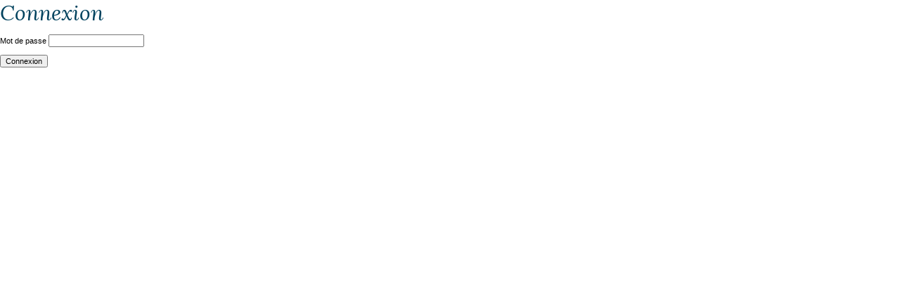

--- FILE ---
content_type: text/html; charset=UTF-8
request_url: http://www.lasyntheseonline.fr/micro-eco/industries/energies_et_transports,30,238.html
body_size: 1084
content:
 
<!DOCTYPE html>
<html>
<head>
<meta charset="UTF-8" />
<title>Texte</title>
<style>
</style>
</head>
<body>
	 
<h1>Connexion</h1>
<form name="form" method="post" action="/site.php?id_controleur=30&id=238"> 
<p><label for="password">Mot de passe</label> <input type="password" title="Saisissez le mot de passe" name="password" /></p> 
<p><input type="submit" name="submit" value="Connexion" /></p> 
</form>
	<!DOCTYPE html PUBLIC "-//W3C//DTD XHTML 1.0 Transitional//EN" "http://www.w3.org/TR/xhtml1/DTD/xhtml1-transitional.dtd"><html xmlns="http://www.w3.org/1999/xhtml" xmlns:og="http://ogp.me/ns#" xmlns:fb="http://www.facebook.com/2008/fbml"><head><title>Energies et Transports - Industries - Micro-éco - La Synthèse on line</title><meta property="og:title" content="Energies et Transports - Industries - Micro-éco - La Synthèse on line" /><meta property="og:image" content="http://www.lasyntheseonline.fr/images/logo_synthese.png" /> <meta property="og:type" content="website" /><meta property="og:site_name" content="La Synthèse on line" /><meta property="og:url" content="http://www.lasyntheseonline.fr/micro-eco/industries/energies_et_transports,30,238.html" /><meta http-equiv="Content-type" content="text/html;charset=UTF-8" /><meta name="content-language" content="fr_FR" /><meta content="IE=EmulateIE7" http-equiv="X-UA-Compatible"><meta name="robots" content="noarchive" /><meta name="Googlebot" content="noarchive" /><meta http-equiv="expires" content="0" /><meta http-equiv="pragma" content="no-cache" /><meta http-equiv="cache-control" content="no-cache, must-revalidate" /><link type="text/css" href="/template/skins/1/template.css?v3" rel="stylesheet" /><link type="text/css" href="/template/skins/1/print.css?v3" rel="stylesheet" media="print" /><script type="text/javascript" src="/template/js/mootools_1.4.js"></script><script type="text/javascript" src="/template/js/general.js?v3"></script><script type="text/javascript">  var _gaq = _gaq || [];  _gaq.push(['_setAccount', 'UA-33579398-1']);  _gaq.push(['_trackPageview']);  (function() {    var ga = document.createElement('script'); ga.type = 'text/javascript'; ga.async = true;    ga.src = ('https:' == document.location.protocol ? 'https://ssl' :'http://www') + '.google-analytics.com/ga.js';    var s = document.getElementsByTagName('script')[0];s.parentNode.insertBefore(ga, s);  })();</script></head><body></body></html>

--- FILE ---
content_type: text/css
request_url: http://www.lasyntheseonline.fr/template/skins/1/template.css?v3
body_size: 6008
content:

BODY {
	margin:0px;
	padding:0px;
	
	background-color:#FFF;
	
	font-size:11px;
	font-family:Arial, Helvetica, sans-serif;
	color:#000000;
}

@font-face {
    font-family: 'LoraBoldItalic';
    src: url('polices/lora-bolditalic-webfont.eot');
    src: url('polices/lora-bolditalic-webfont.eot?#iefix') format('embedded-opentype'),
         url('polices/lora-bolditalic-webfont.woff') format('woff'),
         url('polices/lora-bolditalic-webfont.ttf') format('truetype'),
         url('polices/lora-bolditalic-webfont.svg#LoraBoldItalic') format('svg');
    font-weight:normal;
    font-style:normal;
}

@font-face {
    font-family: 'LoraItalic';
    src: url('polices/lora-italic-webfont.eot');
    src: url('polices/lora-italic-webfont.eot?#iefix') format('embedded-opentype'),
         url('polices/lora-italic-webfont.woff') format('woff'),
         url('polices/lora-italic-webfont.ttf') format('truetype'),
         url('polices/lora-italic-webfont.svg#LoraItalic') format('svg');
    font-weight:normal;
    font-style:normal;
}

form {
	margin:0px;
	padding:0px;
}

a {
	text-decoration:none;
	color:#00425E;
	cursor:pointer;
}

a:hover {
	text-decoration:none;
	color:#00425E;
}

img {
	border:0px;
}

input, textarea {
	font-family:Arial, Helvetica, sans-serif;
	font-size:11px;
}

.hidden {
	display:none;
}

.trait {
	height:2px;
	
	background-image:url(images/skin_separateur_bleu.png);
	background-repeat:repeat-x;
}

.espace_30 {
	height:30px;
}

/* TITRES */

h1 {
	color:#00425E;
    font-family:'LoraItalic';
    font-size:30px;
	margin:0px;
	font-weight:normal;
}

h2 {
	color:#00425E;
    font-family:'LoraItalic';
    font-size:30px;
	
	font-weight:normal;
}


.texte h1 {
	color:#00425E;
    font-family:'LoraItalic';
    font-size:20px;
	font-weight:normal;
	
	margin:0px;
	margin:10px 0px;
}

.texte h2 {
	color:#00425E;
    font-family:'LoraItalic';
    font-size:18px;
	font-weight:normal;
	
	margin:0px;
	margin:10px 0px;
}

.texte h3 {
	color:#00425E;
    font-family:'LoraItalic';
    font-size:16px;
	font-weight:normal;
	
	margin:0px;
	margin:10px 0px;
}

.texte h4,
.texte h5 {
	color:#00425E;
    font-family:'LoraItalic';
    font-size:14px;
	font-weight:normal;
	
	margin:0px;
	margin:10px 0px;
}


/* WARP */

#warp {
	width:976px;
	
	margin:auto;
	
	background-image:url(images/skin_ombre.png);
	background-repeat:no-repeat;
}

/* GENERIQUE FORM */

.case_form {
	overflow:hidden;
	clear:both;
	
	padding-bottom:15px;
}

.case_form .label {
	font-size:15px;
	font-family: 'LoraItalic';
	color:#00425e;
	
	display:inline-block;
	float:left;
	
	width:50%;
}

.case_form .form_champs {
	display:inline-block;
	float:left;
	
	width:50%;
}

.case_form .form_champs input.input {
	width:98%;
	height:22px;
	
	border:1px solid #5b5641;
	color:#5b5641;
	font-size:16px;
	font-family: 'LoraItalic';
}

.case_form .form_champs textarea.textarea {
	width:98%;
	height:100px;
	
	border:1px solid #5b5641;
	color:#5b5641;
	font-size:16px;
	font-family: 'LoraItalic';
}

.form_bouton {
	float:right;
	
	border:0px;
	margin:0px;
	padding:0px;
	
	background-color:#dad8ce;
	color:#585544;
	
	font-size:16px;
	font-family:'LoraItalic';
	
	width:130px;
	height:30px;
	
	line-height:30px;
	
	border-radius:8px;
	-moz-border-radius:8px;
	-webkit-border-radius:8px;
	
	cursor:pointer;
}

/* MODAL 3 ESPACES */

#modal {
	background-color:#FFF;
	width:960px;
	min-height:200px;
	padding:20px 0px;
}

#modal .header {
	display:block;
	overflow:hidden;
	
	margin-left:30px;
}

#modal .header .logo {
	display:inline-block;
	float:left;
	
	width:64px;
	height:64px;
	
	margin-right:20px;
	
	background-image:url(images/skin_modal_logo.png);
	background-repeat:no-repeat;
}

#modal .header .titre {
	display:inline-block;
	float:left;
	
	font-family:'LoraItalic';
	font-size:30px;
	color:#00425e;
}

#modal .header .titre span {
	display:block;
	font-size:24px;
}

#modal .bloc {
	display:block;
	overflow:hidden;
	margin-top:50px;
}

#modal .bloc .case {
	display:inline-block;
	float:left;
	
	width:280px;
	
	margin-left:30px;
}

#modal .bloc .case .titre {
	height:40px;
	line-height:40px;
	
	margin-bottom:15px;
	
	color:white;
	text-align:center;
	background-color:#00425E;
	
	font-size:24px;
	font-family:'LoraItalic';
}

#modal .bloc .case .info {
	color:#00425e;
	padding-left:10px;

}

#modal .bloc .case .info span {
	display:block;
	margin-bottom:20px;
	
	font-family:'LoraItalic';
	font-size:17px;
	line-height:21px;
}

#modal .bloc .case .info ul.liste {
	margin:0px;
	padding:0px;
	
	margin-left:15px;
	color:#00425e;
}

#modal .bloc .case .info ul.liste li {
	margin:0px;
	padding:0px;
	
	margin-bottom:10px;
	
	font-size:12px;
	line-height:18px;
	color:#00425e;
	
	list-style-image:url(images/skin_puce.png);
}

#modal .bloc .case .info ul.liste_2 {
	list-style:none;
	margin:0px;
	padding:0px;
	
	line-height:21px;
	
	font-size:15px;
	font-family: 'LoraItalic';
	
	color:#00425e;
}

#modal .bloc .case .info ul.liste_2 li {
	margin-bottom:10px;
}

#modal .bloc .case .info input.input {
	width:98%;
	height:22px;
	
	border:1px solid #5B5641;
	
	color:#5B5641;
	font-size:16px;
	font-family: 'LoraItalic';
	
	margin-bottom:10px;
}

#modal .bloc .case input.bouton_connecter {
	display:block;
	
	height:30px;
	width:100%;
	
	margin:0px;
	padding:0px;
	
	line-height:30px;
	background-color:#DAD8CE;
	color:#76746B;
	
	border:none;
	-moz-border-radius:5px; 
	-webkit-border-radius:5px; 
	 border-radius:5px; 
	
	font-family:'LoraItalic';
	font-size:18px;
	text-shadow:0px -1px white;
	cursor:pointer;
}

#modal .bloc .case input.bouton_connecter:hover {
	color: #00425E;
}

#modal .bloc .case a.mot_passe {
	display:block;
	text-align:right;
	
	margin-top:15px;
	
	color:#706d60;
	font-size:15px;
	font-family:'LoraItalic';
}

#modal .bloc .case a.mot_passe:hover {
	color: #00425E;
}


#modal .bloc .case a.bouton_choisir {
	display:block;
	height:40px;
	
	line-height:42px;
	background-color:#DAD8CE;
	color:#76746B;
	
	font-family:'LoraItalic';
	font-size:24px;
	
	margin-top:20px;

	background-image:url(images/skin_btn_fleche_valider.png);
	background-repeat:no-repeat;
	background-position:253px center;
	
	text-shadow:0px -1px white;
}

#modal .bloc .case a.bouton_choisir span {
	display:block;
	text-align:right;
	
	line-height:40px;
	
	margin-right:40px;
}

#modal .bloc .case a.bouton_choisir:hover {
	color: #00425E;
	background-image:url(images/skin_btn_fleche_valider_hover.png);
}

/* ZONE HAUT */

#zone_haut {
	display:block;
	
	width:960px;
	height:40px;
	
	margin:auto;
	
	background-position:right;
	background-image:url(images/skin_fond_coin_header.png);
	background-repeat:no-repeat;
}


#zone_haut input.input {
	display:inline-block;
	float:left;
	
	width:204px;
	height:25px;
	
	margin:0px;
	padding:0px;
	
	padding-left:5px;
	margin-left:387px;
	margin-top:8px;
	
	border:0px;
	
	background-image:url(images/skin_input_recherche.png);
	font-family: 'LoraItalic';
	font-size:15px;
	font-style:italic;
	
	 border-radius:5px 0px 0px 5px;
	 -moz-border-radius:5px 0px 0px 5px;
	 -webkit-border-radius:5px 0px 0px 5px;
}

#zone_haut input.bouton_rechercher {
	display:inline-block;
	float:left;
	
	margin:0px;
	padding:0px;
	
	margin-top:8px;
	
	width:41px;
	height:25px;
	
	cursor:pointer;
	
	text-indent:-999px;
	
	background-image:url(images/skin_btn_recherche.png);
	background-repeat:no-repeat;
	background-position:center;
	border:0px;
	
	 border-radius:0px 5px 5px 0px;
	 -moz-border-radius:0px 5px 5px 0px;
	 -webkit-border-radius:0px 5px 5px 0px;
}

#zone_haut a.bouton_connecter {
	display:inline-block;
	float:right;
	
	margin-right:30px;
	margin-left:15px;
	line-height:40px;
	
	font-family: 'LoraItalic';
	color:#fff;
	font-size:16px;
}

#zone_haut a.bouton_connecter:hover {
	color:#dad8ce;
}

#zone_haut a.bouton_abonner {
	display:inline-block;
	float:right;
	
	line-height:40px;
	padding-right:15px;
	border-right:1px solid #407186;
	
	font-family: 'LoraItalic';
	color:#fff;
	font-size:16px;
}

#zone_haut a.bouton_abonner:hover {
	color:#dad8ce;
}


/* HEADER */

#header {
	overflow:hidden;
	display:block;
	
	height:80px;
	width:900px;
	
	margin:auto;
	margin-bottom:20px;
}

#header a.logo {
	display:block;
	
	text-indent:-999px;
	
	
	height:80px;
	width:352px;
	
	background-image:url(images/skin_logo.png);
	background-repeat:no-repeat;
}

/* CONTENT */ 

#content {
	width:900px;
	margin:auto;
	
	overflow:hidden;
	padding-bottom:30px;
}

/* MENU PRINCIPAL */

#menu {
	display:inline-block;
	float:right;
	
	height:40px;
	
	margin-bottom:15px;
	margin-right:8px;
	
	background-color:#dad8ce
}

#menu ul {
	margin:0px;
	padding:0px;
	
	height:40px;
	list-style:none;
}

#menu ul li {
	display:inline-block;
	float:left;
}

#menu ul li a {
	display:inline-block;
	float:left;
	
	line-height:40px;
	padding:0px 14px;
	
	font-family: 'LoraItalic';
	color:#585544;
	font-size:17px;
}

#menu ul li a:hover {
	background-color:#00425e;
	color:#fff;
}

#menu ul li a.actif {
	background-color:#00425e;
	color:#fff;
}

/* COLONNES */

#colonne_gauche {
	display:inline-block;
	float:left;
	
	width:590px;
	min-height:1px;
	
	margin-right:30px;
}

#colonne_droite {
	display:inline-block;
	float:left;
	
	width:280px;
}

#colonne_droite .titre1,
#abonnement .case .titre1 {
	display:block;
	
	height:35px;
	line-height:35px;
	
	margin-bottom:10px;
	
	background-color:#00425E;
	color:white;
	font-size:18px;
	font-family: 'LoraItalic';
	text-align:center;
}

#colonne_gauche .video {
	margin-bottom:30px;
}

/* ACCUEIL */

.slider {
	overflow:hidden;
	
	position:relative;
	width:590px;
	height:185px;
}

.slider #slider_box {
	position:absolute;
	z-index:0;
}

.slider #slider_box .slide {
	float:left;
	background-repeat:no-repeat;
	width:590px;
	height:185px;
	z-index:0;
}

.slider .pagination {
	display:inline-block;
	float:left;
	
	height:25px;
	
	margin-top:161px;
	line-height:32px;
	
	background-image:url(images/skin_fond_pagination.png);
	background-repeat:repeat-x;
	background-position:0px 0px;
	
	color:#fff;
	font-size:12px;
	font-family: 'LoraItalic';
	z-index:1;
	position:relative;
}

.slider .pagination ul {
	list-style:none;
	padding:0px;
	margin:0px;
	
	margin-left:18px;
}

.slider .pagination ul li {
	display:inline-block;
	float:left;
}

.slider .pagination ul li a {
	display:inline-block;
	float:left;
	
	padding-right:4px;
	padding-left:5px;
	
	height:25px;
	color:#fff;
}

.slider .pagination ul li a.actif {
	background-image:url(images/skin_pagination_actif.png);
	background-repeat:no-repeat;
	background-position: center top;
	
	color:#00425e;
}

.slider .pagination ul li a:hover {
	background-image:url(images/skin_pagination_actif.png);
	background-repeat:no-repeat;
	background-position: center top;
	
	color:#00425e;
}

.slider .block_href {
	display:inline-block;
	width:590px;
	height:185px;
}

.slider .info {
	display:inline-block;
	float:right;
	
	width:195px;
	height:185px;
	
	background-image:url(images/skin_fond_info.png);
	z-index:1;
	position:relative;
}

.slider .info .surtitre {
	display:block;
	float:right;
	
	height:22px;
	line-height:22px;
	
	background-color:#00425e;
	color:#fff;
	
	font-size:15px;
	font-family:'LoraItalic';
	
	padding:0px 10px;
}

.slider .info a.surtitre:hover {
	background-color:#dad8ce;
	color:#585544;
}

.slider .info a.texte {
	display:block;
	overflow:hidden;
	clear:both;
	
	height:110px;
	padding:15px;
	
	font-size:17px;
	font-family:'LoraItalic';
	
	color:#000;
}

.slider .info a.texte:hover {
	color:#00425e;
}

.slider .info a.lire_suite {
	display:block;	
	
	background-image:url(images/skin_btn_lire_suite.png);
	background-repeat:no-repeat;
	background-position:right;
	
	font-size:15px;
	font-family: 'LoraItalic';
	color:#00425e;
	
	height:20px;
	line-height:20px;
	
	text-align:right;
	padding-right:20px;
	margin-right:5px;
}

.slider .info a.lire_suite:hover {
	color:#585544;
	background-image:url(images/skin_btn_lire_suite_hover.png);
}

.separateur {
	display:block;
	clear:both;
	
	height:5px;
	
	background-image:url(images/skin_separateur.png);
	background-repeat:repeat-x;
	background-position:bottom;
}

/* -- CASES -- */

.case_pub {
	display:inline-block;
	float:left;
	
	min-width:280px;
	
	margin-top:30px;
	margin-left:30px;
}

/* CASE INFO */

.case_info {
	display:inline-block;
	float:left;
	
	width:280px;
	height:190px;
	
	overflow:hidden;
	
	margin-top:30px;
	margin-left:30px;
}

.case_info .chapo {
	height:165px;
	overflow:hidden;
}

.case_info .surtitre {
	display:block;
	float:right;
	
	height:22px;
	line-height:22px;
	
	background-color:#00425e;
	color:#fff;
	
	font-size:15px;
	font-family:'LoraItalic';
	
	padding:0px 10px;
}

.case_info .titre {
	font-size:17px;
	font-family:'LoraItalic';
	color:#00425e;
}

.case_info .titre:hover {
	color:#585544;
}


.case_info .texte {
	clear:both;
	
	margin-top:10px;
	margin-bottom:10px;
	
	line-height:18px;
}


.case_info .texte .signature {
	font-style:italic;
	margin-bottom:5px;	
	margin-top:-5px;
	
	height:18px;
	display:block;
	overflow:hidden;
	text-overflow:ellipsis;
	white-space:nowrap;
	width:280px;
}

.case_info a.lire_suite {
	display:block;
	float:right;
	
	clear:both;
	
	padding-right:20px;
	
	color:#00425e;
	background-image:url(images/skin_btn_lire_suite.png);
	background-repeat:no-repeat;
	background-position:right center;
	
	font-size:15px;
	font-family: 'LoraItalic';
	
	height:20px;
	line-height:20px;
}

.case_info a.lire_suite:hover {
	color:#585544;
	background-image:url(images/skin_btn_lire_suite_hover.png);
}

/* CASE IMAGE */

.case_image {
	display:inline-block;
	float:left;
	
	width:280px;
	height:190px;
	
	margin-top:30px;
	margin-left:30px;
			
	overflow:hidden;
}

.case_image .image {
	height:185px;
	
	background-repeat:no-repeat;
	background-position:center;
}

.case_image .haut {
	height:130px;
}

.case_image .surtitre {
	display:block;
	float:right;
	
	height:22px;
	line-height:22px;
	
	background-color:#00425e;
	color:#fff;
	
	font-size:15px;
	font-family:'LoraItalic';
	
	padding:0px 10px;
}

.case_image .texte {
	font-size:15px;
	font-family:'LoraItalic';
	
	height:55px;
	
	background-image:url(images/skin_fond_info.png);
}

.case_image .texte a.titre {
	display:block;
	overflow:hidden;
	
	width:260px;
	height:33px;
	line-height:33px;
	
	padding:0px 10px;
	
	color:#000;
	white-space:nowrap;
	text-overflow:ellipsis;
}

.case_image .texte a.titre:hover {
	color:#00425e;
}

.case_image a.lire_suite {
	display:block;
	float:right;
	
	clear:both;
	
	padding-right:20px;
	
	color:#00425e;
	background-image:url(images/skin_btn_lire_suite.png);
	background-repeat:no-repeat;
	background-position:right center;
	
	font-size:15px;
	font-family: 'LoraItalic';
	
	height:20px;
	line-height:20px;
	
	margin-right:5px;
}

.case_image a.lire_suite:hover {
	color:#585544;
	background-image:url(images/skin_btn_lire_suite_hover.png);
}

/* -- */

.case_first {
	margin-left:0px;
}

.case_top {
	margin-top:0px;
}

.archive {
	display:block;
	clear:both;
	
	overflow:hidden;
	width:100%;
	height:35px;
	
}

.archive a {
	display:block;
	float:right;
	line-height:35px;
	font-size:15px;
	font-family:'LoraItalic';
	
	background-image:url(images/skin_btn_plus.png);
	background-repeat:no-repeat;
	background-position:5px center;
	margin-right:10px;
	padding-left:30px;
	padding-top:5px;
}


 /* ACCEUIL SELECTION */

#bloc_selection {
	overflow:hidden;
	background-color:#f7f7f7;
	height:411px;
}

#bloc_selection .soustitre {
	height:25px;
	line-height:25px;
	
	margin-bottom:10px;
	padding-left:10px;
	
	background-color:#dad8ce;
	
	font-size:17px;
	font-family:'LoraItalic';
	color:#706d60;
}

#bloc_selection ul {
	padding:0px;
	margin:0px;
	
	padding-left:15px;
	margin-bottom:15px;
	
	list-style:none;
	
	height:72px;
}

#bloc_selection ul li {
	background-image:url(images/skin_puce.png);
	background-repeat:no-repeat;
	background-position:left center;
	
	padding-left:10px;
}

#bloc_selection ul li a {
	display:block;
	overflow:hidden;
	
	color:#00425e;
	font-size:13px;
	white-space:nowrap;
	text-overflow:ellipsis;
	
	
	line-height:24px;
	height:24px;
	width:250px;
}

#bloc_selection ul li a:hover {
	color:#585544;
}

/* BLOC MISE EN AVANT */

.bloc_mea {
	display:block;
	
	width:280px;
	height:190px;
	
	margin-top:30px;
	
	text-indent:-999px;
	
	background-position:center;
	background-repeat:no-repeat;
}

/* LIRE UN ARTICLE */

#colonne_gauche #lire_article .image {
	float:left;
	
	width:125px;
	height:125px;
	
	margin-right:20px;
	margin-bottom:20px;
}

#colonne_gauche #lire_article .texte {
	margin-top:30px;
	
	font-size:13px;
	color:#555555;
	line-height:25px;
	
	overflow:hidden;
}

#colonne_gauche #lire_article .texte .signature {
	margin-bottom:18px;
}

#colonne_gauche #lire_article .texte .signature i.nom_prenom {
	display:block;
	color:#00425E;
	line-height:18px;
}

#colonne_gauche #lire_article .texte .signature i.fonction_organisme {
	display:block;
	color:#616872;
	line-height:18px;
}
	
#lire_article .case_abonnez,
#page_libre .case_abonnez {
	display:block;
	overflow:hidden;
	
	margin-top:10px;
	
	background-color:#f2f1eb;
	
	border-radius:15px;
	-moz-border-radius:15px;
	-webkit-border-radius:15px;
	
	padding:15px 0px 0px 15px;
	
	cleart:both;
}

#lire_article .case_achat,
#page_libre .case_achat {
	margin-top:35px;
}

#lire_article .case_abonnez .titre {
	display:block;
	
	margin-bottom:20px;
	margin-right:15px;
	
	font-size:25px;
	font-family: 'LoraItalic';
	color:#00425e;
}

#lire_article .case_abonnez .info,
#page_libre .case_abonnez .info {
	display:block;
	
	margin-bottom:20px;
	margin-right:15px;
	
	color:#76746b;
	font-size:15px;
	font-family: 'LoraItalic';
	line-height:22px;
}

#lire_article .case_abonnez a.bouton {
	display:block;
	float:right;
	background-color:#dad8ce;
	
	height:40px;
	width:240px;
	
	line-height:40px;
	
	color:#76746B;
	font-family:'LoraItalic';
	font-size:20px;
	text-align:right;
	
	background-image:url(images/skin_btn_fleche_valider.png);
	background-repeat:no-repeat;
	background-position:200px center;
	text-shadow:0px -1px white;
}

#lire_article .case_abonnez a.bouton span {
	display:block;
	padding-right:50px;
}

#lire_article .case_abonnez a.bouton:hover {
	color: #00425E;
	background-image:url(images/skin_btn_fleche_valider_hover.png);
}

#lire_article .case_achat .prix {
	display:block;
	float:left;
	
	height:50px;
	line-height:50px;
	
	padding-right:20px;
	
	color:#76746b;
	font-size:40px;
	font-family: 'LoraItalic';
}

#lire_article .case_achat .prix_ht {
	display:block;
	text-align:right;

	line-height:16px;
	
	color:#76746b;
	font-size:14px;
	font-family: 'LoraItalic';
}

#lire_article .case_achat .infos {
	display:inline-block;
	float:left;
	
	width:79%;
}

#lire_article .infos_achat {
	background-color:#F2F1EB;
	
	color:#76746b;
	font-size:14px;
	font-family: 'LoraItalic';
	
	height:30px;
	line-height:30px;
	
	padding:0px 10px;

	border-radius:8px;
	-moz-border-radius:8px;
	-webkit-border-radius:8px;
	
	margin-top:10px;
}

#lire_article .reference {
	display:inline-block;
	float:left;
	
	padding-top:10px;
	
	font-size:10px;
	color:#76746B;
}

#lire_article .email {
	display:none;
	text-align:center;
	font-weight:bold;
	color:#00425E;
	font-size:15px;
	line-height:32px;
}

/* TABLEAU */

#lire_article .div_tableau_article {
	overflow-x:scroll;
	width:590px;
	padding-bottom:7px;
	min-height:15px;
}

#lire_article .tableau_article td {
	border-right:1px solid #585544;
	border-bottom:1px solid #585544;
	min-width:25px;
	min-height:25px;
	
	text-align:center;
}

#lire_article .tableau_article td.titre_td {
	color:#585544;
	background-color:#DAD8CE;
	font-weight:bold;
}

#lire_article .tableau_article td.first_ligne {
	border-top:1px solid #585544;
}

#lire_article .tableau_article td.first_colonne {
	border-left:1px solid #585544;
}

#lire_article .tableau_description {
	text-align:center;
	font-size:11px;
	font-style:italic;
	line-height:13px;
	padding-top:7px;
}

/* ACTIONS */

#lire_article .action {
	display:inline-block;
	float:right;
	
	padding-top:10px;
}

#lire_article .action a:hover {
	color:#585544;
}

#lire_article .action .like {
	display:inline-block;
	float:left;
	
	margin-right:10px;
	overflow:hidden;
}

#lire_article .action .like a img {
	margin-right:5px;
}

#lire_article .action a.bt_share {
	display:inline-block;
	float:right;
	
	height:21px;
	line-height:21px;
	
	padding-left:28px;
	margin-right:10px;

	background-repeat:no-repeat;
	background-position:left center;
}

#lire_article .action a.bt_mail {
	background-image:url(images/skin_bt_mail.png);
}

#lire_article .action a.bt_facebook {
	background-image:url(images/skin_bt_facebook.png);
}

#lire_article .action a.bt_twitter {
	background-image:url(images/skin_bt_twitter.png);
}

#lire_article .action a.bt_linkedin {
	background-image:url(images/skin_bt_linkedin.png);
}

#lire_article .action a.bt_print {
	display:inline-block;
	float:right;
	
	height:21px;
	line-height:21px;
	
	padding-left:28px;

	background-repeat:no-repeat;
	background-position:left center;
	background-image:url(images/skin_bt_print.png);
}

/* SOUS MENU */

#colonne_droite #bloc {
	overflow:hidden;
	background-color:#F7F7F7;
	
	margin-bottom:30px;
}

#colonne_droite #bloc ul {
	display:block;
	
	margin:0px;
	padding:0px;
	list-style:none;
}

#colonne_droite #bloc ul.niveau1 {
	display:block;	
	
}

#colonne_droite #bloc ul.niveau1 li.sous_menu_1 a.first {
	background-image:none;
}

#colonne_droite #bloc ul.niveau1 li.sous_menu_1 a {
	display:block;
	background-image: url(images/skin_separateur.png);
	background-repeat: repeat-x;
	
	height:35px;
	line-height:35px;
	
	color:#706d60;
	font-size:17px;
	font-family: 'LoraItalic';
	
	padding-left:10px;
}

#colonne_droite #bloc ul.niveau1 li.sous_menu_1 a:hover {
	background-color:#dad8ce;
}

#colonne_droite #bloc ul.niveau1 li.sous_menu_1 a.actif {
	background-color:#dad8ce;
}

#colonne_droite #bloc ul.niveau1 li.sous_menu_1 ul.niveau2 {
	display:block;
	margin:0px;
	
	margin-left:10px;
	margin-top:9px;
	margin-bottom:9px;
	padding-left:5px;
}

#colonne_droite #bloc ul.niveau1 li.sous_menu_1 ul.niveau2 li {
	background-image:url(images/skin_puce.png);
	background-repeat:no-repeat;
	background-position:left center;
	
	padding-left:10px;
}

#colonne_droite #bloc ul.niveau1 li.sous_menu_1 ul.niveau2 li a {
	border:0px;
	margin:0px;
	padding:0px;
	
	background-image:none;
	
	color:#00425e;
	font-size:13px;
	font-family:Arial, Helvetica, sans-serif;
	
	line-height:30px;
	height:30px;
}

#colonne_droite #bloc ul.niveau1 li.sous_menu_1 ul.niveau2 li a.actif,
#colonne_droite #bloc ul.niveau1 li.sous_menu_1 ul.niveau2 li a:hover {
	color:#585544;
	background-color:#F7F7F7;
}

/* ARTICLES SIMILAIRES */

.case_article {
	display:block;
	
	height:60px;
	overflow:hidden;
	
	margin-bottom:10px;
	
	background-color:#f7f7f7;
	background-image:url(images/skin_fond_article_similaire.png);
	background-repeat:no-repeat;
}

.case_article:hover {
	background-image:url(images/skin_fond_article_similaire_hover.png);
	background-repeat:no-repeat;
}

.case_article img {
	display:inline-block;
	float:left;
	
	height:60px;
	width:60px;
	
	margin-right:10px;
}

.case_article span.info {
	display:inline-block;
	float:left;
	
	overflow:hidden;
	
	width:185px;
	margin-top:13px;
	
	color:#00425e;
	font-size:14px;
	font-family: 'LoraItalic';
}

.case_article span.info:hover {
	color:#585544;
}

/* ESPACE PROMOTIONNEL */

#colonne_droite .espace_promotionnel {
	display:block;
	position:relative;
	
	margin-bottom:14px;
}

#colonne_droite .espace_promotionnel img {
}

#colonne_droite .espace_promotionnel .texte {
	position:absolute;
	display:block;
	
	bottom:0px;
	left:0px;
	
	font-size:15px;
	font-family:'LoraItalic';
	
	height:55px;
	width:280px;
	
	background-image:url(images/skin_fond_info.png);
}

#colonne_droite .espace_promotionnel .texte .titre {
	position:relative;
	
	display:block;
	overflow:hidden;
	
	width:260px;
	height:33px;
	line-height:33px;
	
	padding:0px 10px;
	
	color:#000;
	white-space:nowrap;
	text-overflow:ellipsis;
}

#colonne_droite .espace_promotionnel .texte .titre:hover {
	color:#00425e;
}

#colonne_droite .espace_promotionnel .texte .lire_suite {
	position:relative;
	
	display:block;
	float:right;
	
	clear:both;
	
	padding-right:20px;
	
	color:#00425e;
	background-image:url(images/skin_btn_lire_suite.png);
	background-repeat:no-repeat;
	background-position:right center;
	
	font-size:15px;
	font-family: 'LoraItalic';
	
	height:20px;
	line-height:20px;
	
	margin-right:5px;
}

#colonne_droite .espace_promotionnel .texte .lire_suite:hover {
	color:#585544;
	background-image:url(images/skin_btn_lire_suite_hover.png);
}

/* ESPACE ABONNEMENT */

#abonnement .titre {
	font-size:30px;
	font-family: 'LoraItalic';
	color:#00425e;
}

#abonnement .bloc_horizontal {
	display:block;
	overflow:hidden;
	
	margin-top:20px;
}

#abonnement .case {
	display:inline-block;
	float:left;
	
	width:280px;
	
	margin-right:30px;
}

#abonnement .colonne_gauche {
	display:inline-block;
	float:left;
	overflow:hidden;
}

#abonnement .colonne_gauche #divAlert1,
#abonnement .colonne_gauche #divAlert2 {
	width:590px;
}

#abonnement .case_2 {
	display:inline-block;
	float:left;
	
	width:590px;
	
	margin-right:30px;
}

#abonnement .case.dernier {
	margin:0px;
}

#abonnement .case.chapo {
	line-height:41px;
	color:#585544;
	
	font-size:30px;
	font-family: 'LoraItalic';
}

#abonnement .case ul {
	margin:0px;
	padding:0px;
	
	line-height:22px;
	
	font-size:15px;
	font-family: 'LoraItalic';
	
	color:#00425e;
}

#abonnement .case ul li {
	margin-bottom:30px;
}

#abonnement .soustitre {
	height:65px;
	
	line-height:65px;
	padding-left:22px;
	
	background-image:url(images/skin_rond_numero.png);
	background-repeat:no-repeat;
	
	font-size:36px;
	font-family: 'LoraItalic';
	color:#585544;
}

#abonnement .soustitre_2 {	
	line-height:26px;
	padding-top:20px;
	
	font-size:20px;
	font-family: 'LoraItalic';
	color:#585544;
}

#abonnement .soustitre span {
	margin-left:50px;
	font-size:24px;
}

#abonnement .soustitre span.chiffre {
	margin-left:3px;
	font-size:36px;
}

#abonnement .soustitre span.merci {
	margin:0px;
	
	font-size:18px;
}

#abonnement .soustitre P {
	font-size:10px;
	line-height:16px;
	margin:-17px 0px 0px 70px;
}

#abonnement .case .titre {
	height:40px;
	
	line-height:40px;
	color:#fff;
	text-align:center;
	
	background-color:#00425e;
}

#abonnement .case .reduction {
	display:block;
	position:absolute;
	
	height:61px;
	width:61px;
	
	line-height:61px;
	text-align:center;
	
	margin-top:-30px;
	margin-left:229px;
	
	background-image:url(images/skin_rond_reduction.png);
	background-repeat:no-repeat;
	
	color:#fff;
	font-size:20px;
	font-family: 'LoraItalic';
	
}

#abonnement .case .info {
	display:block;
	overflow:hidden;
	background-image:url(images/skin_case_degrade.png);
	background-repeat:repeat-x;
	background-color:#f2f1ee;
}

#abonnement .case .prix {
	line-height:26px;
	text-align:center;
	
	margin-top:25px;
	
	font-size:24px;
	font-family: 'LoraBoldItalic';
	
	color:#00425e;
	text-shadow:-1px -1px #fff;
}

#abonnement .case .prix span {
	font-size:17px;
}

#abonnement .case .prix_ht {
	line-height:18px;
	text-align:center;
	
	margin-top:5px;
	
	font-size:16px;
	font-family: 'LoraBoldItalic';
	
	color:#00425e;
	text-shadow:-1px -1px #fff;
}

#abonnement .case .info .texte {
	line-height:22px;
	text-align:center;
	
	margin:20px 10px 20px 10px;
	
	font-size:15px;
	font-family: 'LoraItalic';
	color:#76746b;
}

#abonnement .case a.bouton_choisir {
	display:block;
	
	height:40px;
	
	line-height:42px;
	padding-left:18px;
	
	background-color:#dad8ce;
	color:#76746b;
	font-family: 'LoraItalic';
	font-size:20px;
	text-align:center;
	
	background-image:url(images/skin_btn_fleche_valider.png);
	background-repeat:no-repeat;
	background-position:253px center;
	text-shadow:0px -1px #fff;
}

#abonnement .case a.bouton_choisir:hover {
	color: #00425E;
	background-image:url(images/skin_btn_fleche_valider_hover.png);
}

#abonnement .separateur {
	margin-bottom:10px;
}

#abonnement .separateur.hauteur {
	margin-top:20px;
}

/* FORMULAIRE */

#abonnement .case .label {
	font-size:15px;
	font-family: 'LoraItalic';
	color:#00425e;
}

#abonnement .case .form_champs {
	margin-top:10px;
	margin-bottom:15px;
}

#abonnement .case .form_champs span {
	width:100%;
	display:block;
	height:26px;
	line-height:26px;
	
	color:#5b5641;
	font-size:16px;
	font-family: 'LoraItalic';
}

#abonnement .case .form_champs input.input {
	width:100%;
	height:22px;
	
	border:1px solid #5b5641;
	color:#5b5641;
	font-size:16px;
	font-family: 'LoraItalic';
}

#abonnement .case .recapitulatif {
	height:35px;
	
	padding-left:10px;
	margin-bottom:20px;
	
	line-height:35px;
	font-family: 'LoraItalic';
	font-size:20px;
	color:#fff;
	
	background-color:#00425e;
}

#abonnement .case .info_plus {
	margin-bottom:10px;
	
	font-size:15px;
	line-height:22px;
	font-family: 'LoraItalic';
	color:#00425e;
}

#abonnement .case .form_radio {
	display:block;
	clear:both;
	
	height:15px;
	margin-bottom:10px;
	
	font-size:15px;
	font-family: 'LoraBoldItalic';
	color:#00425e;
}

#abonnement .case .form_radio input {
	display:inline-block;
	float:left;
	
	font-size:15px;
	font-family: 'LoraBoldItalic';
	color:#00425e;
}

#abonnement .case .form_radio span {
	display:inline-block;
	float:left;
}

#abonnement .case .prix_total {
	margin-top:30px;
	
	font-size:15px;
	font-family: 'LoraItalic';
	color:#00425e;
}

#abonnement .case span.nouveau {
	font-size:24px;
	line-height:22px;
	color:#00425E;
	font-family: 'LoraBoldItalic';
}

#abonnement .case span.nouveau_ht {
	font-size:12px;
	line-height:22px;
	font-family: 'LoraItalic';
	color:#00425E;
}

#abonnement .case span.vieux {
	font-size:15px;
	line-height:22px;
	font-family: 'LoraItalic';
	color:#00425E;
}

#abonnement .case input.bouton_valider {
	padding:0px;
	margin:0px;
	
	width:100%;
	height:40px;
	
	margin-top:30px;
	padding-right:35px;
	
	cursor:pointer;
	border:none;
	
	line-height:42px;
	
	background-color:#dad8ce;
	color:#76746b;
	font-family: 'LoraItalic';
	font-size:20px;
	text-align:center;
	
	background-image:url(images/skin_btn_fleche_valider.png);
	background-repeat:no-repeat;
	background-position:253px center;
	text-shadow:0px -1px #fff;
}

#abonnement .case input.bouton_valider:hover {
	color: #00425E;
	background-image:url(images/skin_btn_fleche_valider_hover.png);
}

/* COMPTE CLIENT */

#compte_client {
	background-color:#E7E7E7;
	
	color:#444;
	font-family:'LoraItalic';
	font-size:20px;	
	padding:15px;
	
	margin-top:-10px;
}

#compte_client .echeance {
	margin-top:15px;
	font-size:14px;
}

.dernier .bt_achat {
	display:block;
	height:40px;

	line-height:40px;
	font-family:'LoraItalic';
	font-size:20px;
	color:#76746B;
	text-align:right;
	
	padding-right:23px;
	
	background-position: 262px center;
	background-repeat:no-repeat;
	background-color:#DAD8CE;
	background-image:url(images/skin_btn_fleche_valider.png);
}

/* FOOTER */

#footer {
	display:block;
	clear:both;
	
	height:50px;
	width:960px;
	
	margin:auto;
	
	padding-top:15px;
	
	background-color:#00425E;
	
	color:#FFF;
	font-size:13px;
	font-family: 'LoraItalic';
	
	border-top-left-radius: 15px;
	border-top-right-radius: 15px;
	-moz-border-radius-topleft: 15px;
	-moz-border-radius-topright: 15px;
	-webkit-border-top-left-radius: 15px;
	-webkit-border-top-right-radius: 15px;
}

#footer span {
	display:block;
	
	margin:0px 30px;
}

#footer a {
	color:#FFF;
}

#footer .droite {
	display:inline-block;
	float:right;
	color:#FFF;
}

#footer a:hover {
	color:#EEE;
}

/* NEW FOOTER */

#new_footer {
	height:60px;
	width:940px;
	
	padding:10px;
	
	margin:0px auto 15px;
	
	background-color:#EEE;
	
	border-radius: 15px;
	-moz-border-radius: 15px;
	-webkit-border-radius: 15px;
}

#new_footer span {
	line-height:60px;
	color:#FFF;
	
	font-size:13px;
	font-family: 'LoraItalic';
		
	margin-left:20px;
}

#new_footer span a {
	color:#FFF;
	 background-color: #00425E;
	 border-top-left-radius: 15px;
	 border-radius: 15px;
	 padding:10px;margin-right:10px;
}

#new_footer span a:hover {
	color:#eee;
}

/* MENTION LEGALE */

#page_libre .texte,
#abonnement .texte {
	margin-top:30px;
	
	font-size:13px;
	color:#555555;
	line-height:25px;
}

#page_libre .bloc {
	overflow:hidden;
	padding-bottom:20px;
}

#page_libre .question {
	font-weight:bold;
	color:#00425E;
}

#page_libre .question .intitule {
	width:10%;
	display:block;
	float:left;
}

#page_libre .question .texte_question {
	display: inline-block;
    float: left;
    width:88%;
}

#page_libre .reponse {
	clear:both;
	border-left: 1px solid #DDDDDD;
	margin-left: 10%;
	margin-top: 10px;
	padding-left: 6px;
}


/* MESSAGE D'ERREUR */

#divAlert1,
#divAlert2 {
	padding:5px;
	margin-top:10px;
	margin-bottom:10px;
	border-top-style:solid;
	border-top-width:1px;
	border-bottom-style:solid;
	border-bottom-width:1px;
}

#divAlert1 ul, 
#divAlert2 ul {
	margin:0px;
	padding-left:20px;
	list-style:square;
}

#divAlert1 ul li,
#divAlert2 ul li {
	margin:0px; 
}

#divAlert1 {
	border-color:#067b39;
	color:#067b39;
}

#divAlert2 {
	border-color:#b31022;
	color:#b31022;
}

.error {
	background-color: #ffd6d6; 
}


/* PAGINATION */

.bloc_pagination {
	clear:both;
	padding-top:10px;
}

.bloc_pagination .pagination {
	overflow:hidden;
	
	margin-bottom:10px;
	margin-top:10px;
	padding:10px;
	
	background-color:#EEE;
	
	font-family:'LoraItalic';
	font-size:15px;
	line-height:15px;
	height:15px;
	color:#010101;
}

.bloc_pagination .pagination .info {
	display:inline-block;
	float:left;
}

.bloc_pagination .pagination .info span {
	color:#00425E;
}

.bloc_pagination .pagination .nombre {
	display:inline-block;
	float:right;
}

.bloc_pagination .pagination .nombre .chiffre {
	display:inline-block;
	font-size:15px;
	line-height:15px;
	padding:0px 5px;
}

.bloc_pagination .pagination .nombre .actif {
	color:#00425E;
}

.bloc_pagination .pagination .nombre .inactif {
	opacity:0.3;
	filter:alpha(opacity=30); 
}

.bloc_pagination .pagination .nombre a:hover {
	opacity:1;
	filter:alpha(opacity=100); 
}

.bloc_pagination .pagination .nombre a.bouton_fleche {
	display:inline-block;
	
	width:10px;
	height:15px;
	
	margin-left:10px;
	
	background-image:url(images/skin_btn_fleche_pagination.png);
	background-repeat:no-repeat;
	background-position:center;
	
	text-indent:-999px;
}

.bloc_pagination .pagination .nombre a.bouton_fleche_inactif {
	display:inline-block;
	
	width:10px;
	height:15px;
	
	margin-left:10px;
	
	text-indent:-999px;
}

.bloc_pagination .pagination .nombre a.bouton_fleche:hover {
	background-image:url(images/skin_btn_fleche_pagination_hover.png);
	background-repeat:no-repeat;
}

.bloc_pagination .pagination .nombre a.bouton_fleche_retour {
	display:inline-block;
	
	width:10px;
	height:15px;
	
	margin-right:10px;
	
	background-image:url(images/skin_btn_fleche_pagination_retour.png);
	background-repeat:no-repeat;
	background-position:center;
	
	text-indent:-999px;
}

.bloc_pagination .pagination .nombre a.bouton_fleche_retour:hover {
	background-image:url(images/skin_btn_fleche_pagination_retour_hover.png);
	background-repeat:no-repeat;
}


/* PAGINATION */

.bloc_pagination_texte {
	clear:both;
	padding-top:10px;
}

.bloc_pagination_texte .pagination {
	overflow:hidden;
	
	margin-bottom:10px;
	margin-top:10px;
	padding:10px;
	
	background-color:#EEE;
	
	font-family:'LoraItalic';
	font-size:15px;
	line-height:15px;
	height:15px;
	color:#010101;
}

.bloc_pagination_texte .pagination .info {
	display:inline-block;
	float:left;
}

.bloc_pagination_texte .pagination .info span {
	color:#00425E;
}

.bloc_pagination_texte .pagination .nombre {
	display:inline-block;
	float:right;
}

.bloc_pagination_texte .pagination .nombre .chiffre {
	display:inline-block;
	font-size:15px;
	line-height:15px;
	padding:0px 5px;
}

.bloc_pagination_texte .pagination .nombre .actif {
	color:#00425E;
}

.bloc_pagination_texte .pagination .nombre .inactif {
	opacity:0.3;
	filter:alpha(opacity=30); 
}

.bloc_pagination_texte .pagination .nombre a:hover {
	opacity:1;
	filter:alpha(opacity=100); 
}

.bloc_pagination_texte .pagination .nombre a.bouton_fleche {
	display:inline-block;
	
	width:10px;
	height:15px;
	
	margin-left:10px;
	
	background-image:url(images/skin_btn_fleche_pagination.png);
	background-repeat:no-repeat;
	background-position:center;
	
	text-indent:-999px;
}

.bloc_pagination_texte .pagination .nombre a.bouton_fleche_inactif {
	display:inline-block;
	
	width:10px;
	height:15px;
	
	margin-left:10px;
	
	text-indent:-999px;
}

.bloc_pagination_texte .pagination .nombre a.bouton_fleche:hover {
	background-image:url(images/skin_btn_fleche_pagination_hover.png);
	background-repeat:no-repeat;
}

.bloc_pagination_texte .pagination .nombre a.bouton_fleche_retour {
	display:inline-block;
	
	width:10px;
	height:15px;
	
	margin-right:10px;
	
	background-image:url(images/skin_btn_fleche_pagination_retour.png);
	background-repeat:no-repeat;
	background-position:center;
	
	text-indent:-999px;
}

.bloc_pagination_texte .pagination .nombre a.bouton_fleche_retour:hover {
	background-image:url(images/skin_btn_fleche_pagination_retour_hover.png);
	background-repeat:no-repeat;
}

/* FACTURES */
#table_resulats {
	font-size: 13px;
	width: 100%;
}

#table_resulats .entete {
	background-color: #CCC;
	color: #333333;
	line-height: 20px;
}

#table_resulats .entete td {
	text-align: center;
}

#table_resulats .gris {
	background-color: #EEE;
}

.conteneur_facture {
	padding:20px;
}

.conteneur_facture table.marchand {
	border:1px solid #000;
}

.conteneur_facture table.marchand td {
	padding:7px 30px;
	text-align:center;
	font-size: 11px;
}

.conteneur_facture .content_client table {
	float:right;
	clear:both;
}

.conteneur_facture .content_client table td {
	padding:7px 30px;
	text-align:center;
	font-size: 11px;
}

.conteneur_facture .infos {
	border-top:1px solid #000;
	border-bottom:1px solid #000;
	background-color:#CCC;
	clear:both;
	margin-bottom:15px;
	padding:10px 7px;
}

.conteneur_facture table.facture {
	font-size: 13px;
	width: 100%;
	border:1px solid #000;
}

.conteneur_facture table.facture .entete_facture {
	background-color: #CCC;
	color: #333333;
	line-height: 20px;
}

.conteneur_facture table.facture td.left {
	border-left:1px solid #000;
}

.conteneur_facture table.facture td.bottom {
	border-bottom:1px solid #000;
}

.conteneur_facture .bloc_imprimer {
	text-align:center;
}

.conteneur_facture .bloc_imprimer .imprimer {
	display:inline-block;
	border:1px solid #000;
	padding:7px 15px;
	text-align:center;
	font-size:15px;
	background-color:#EEE;
}
.conteneur_facture .bloc_imprimer .imprimer:hover {
	background-color:#CCC;
	
}

/* ARCHIVES */
#archives .action {
	display: inline-block;
	float: right;
	padding-top: 10px;
	font-size:9px;
	line-height:11px;
}

#archives .action SELECT.select {
	font-size:9px;
	margin-left:5px;
	border:1px solid #5B5641;
} 

#archives .action SELECT.select OPTION.sub {
	font-weight:bold;
} 

#archives .action SELECT.select OPTION.sub_sub {
	padding-left:15px;
}

#archives .separateur {
	margin-bottom:30px;
}

/* AD SERVEUR */

.pub_oreille {
	float:right;
	
	width:468px;
	height:60px;
}

#header .pub_oreille {
	margin-top:20px;
}

.pub_oreille IMG {
	width:468px;
	height:60px;
}

.pub_bandeau {
	width:960px;
	margin:0px auto 15px;
	clear:both;
	overflow:hidden;
}

.pub_bandeau IMG {
	width:960px;
}

--- FILE ---
content_type: text/css
request_url: http://www.lasyntheseonline.fr/template/skins/1/print.css?v3
body_size: 205
content:
#header,
#zone_haut,
#menu,
#colonne_droite,
#lire_article .action,
#lire_article .separateur,
#lire_article .case_abonnez,
#lire_article .infos_achat,
#page_libre .case_abonnez,
#footer,
.conteneur_facture .bloc_imprimer {
	display:none;
}

#lire_article,
#colonne_gauche {
	margin:0px;
	width:100%;
}


#lire_article .email {
	display:block;
}

--- FILE ---
content_type: application/javascript
request_url: http://www.lasyntheseonline.fr/template/js/general.js?v3
body_size: 2280
content:
function disparition() {
	setTimeout("fx_dissolve = new Fx.Reveal($('divAlert1'), {duration:'long'});fx_dissolve.dissolve();", 5000);
}


function affiche_popup() {
	var myStickyWin = new StickyWin.Modal.Ajax({
		url: '/choix_espace.html',
	    maskOptions: {
	        style: {
	            'background-color':'#000',
	            'opacity':.8,
	            'z-index':20
	        }
	    }
	});
	myStickyWin.update();
}

function change_abonnement(id)
{
	for(var i = 0; i < document.form_achat_abonnement.abonnement.length; i++)
	{
		document.form_achat_abonnement.abonnement[i].checked = false;
		if(document.form_achat_abonnement.abonnement[i].value == id.toString())
		{
			document.form_achat_abonnement.abonnement[i].checked = true;
		}
	}
	new Fx.Scroll(window).toElement('partie_2');
	change_prix(id);
}

function change_prix(id)
{
	prix=undefined;
	for(i=0;i<document.form_achat_abonnement.abonnement.length;i++)
	{
		if(id==document.form_achat_abonnement.abonnement[i].value)
		{
			$('prix_'+document.form_achat_abonnement.abonnement[i].value).setStyle('display','');
			prix=document.form_achat_abonnement.elements['montant_'+document.form_achat_abonnement.abonnement[i].value].value;
		}
		else
			$('prix_'+document.form_achat_abonnement.abonnement[i].value).setStyle('display','none');
	}
	if(prix!=undefined && prix==0)
		$('methode_paiement').setStyle('display','none');
	else
		$('methode_paiement').setStyle('display','');
}

function change_selection(el)
{
	valide=document.smail.elements['categorie_'+el].options[document.smail.elements['categorie_'+el].selectedIndex].value;
	for(i=1;i<4;i++)
	{
		for(j=0;j<document.smail.elements['categorie_'+el].length;j++)
		{
			val=document.smail.elements['categorie_'+el].options[j].value;
			if(valide==val)
				document.smail.elements['article_'+el+'_'+i+'_'+val].setStyle('display','');
			else
				document.smail.elements['article_'+el+'_'+i+'_'+val].setStyle('display','none');
		}
	}
}

function change_page_ordre()
{
	valide=document.smail.menu.options[document.smail.menu.selectedIndex].value;
	for(j=0;j<document.smail.menu.length;j++)
	{
		id=document.smail.menu.options[j].value;
		if(valide==id)
			document.getElementById('table_'+id).setStyle('display','');
		else
			document.getElementById('table_'+id).setStyle('display','none');
	}
}

function change_page_slider()
{
	valide=document.smail.menu.options[document.smail.menu.selectedIndex].value;
	for(j=0;j<document.smail.menu.length;j++)
	{
		id=document.smail.menu.options[j].value;
		if(valide==id)
			document.getElementById('tr_article_'+id).setStyle('display','');
		else
			document.getElementById('tr_article_'+id).setStyle('display','none');
	}
}

function xmlhttpPost(strURL,formname,responsediv,responsemsg) {
    var xmlHttpReq = false;
    var self = this;

    if (window.XMLHttpRequest) {
        self.xmlHttpReq = new XMLHttpRequest();
    }
    else if (window.ActiveXObject) {
        self.xmlHttpReq = new ActiveXObject("Microsoft.XMLHTTP");
    }

    self.xmlHttpReq.open('POST', strURL, true);
    self.xmlHttpReq.setRequestHeader('Content-Type', 'application/x-www-form-urlencoded');
    self.xmlHttpReq.onreadystatechange = function() {
	    if (self.xmlHttpReq.readyState == 4) {
	        updatepage(self.xmlHttpReq.responseText,responsediv);
	    }
		else{
			updatepage(responsemsg,responsediv);
		}
	}
    self.xmlHttpReq.send(getquerystring(formname));
}

function getquerystring(formname) {
    var form = document.forms[formname];
	var qstr = "";

    function GetElemValue(name, value) {
        qstr += (qstr.length > 0 ? "&" : "")
            + escape(name).replace(/\+/g, "%2B") + "="
            + escape(value ? value : "").replace(/\+/g, "%2B");
			//+ escape(value ? value : "").replace(/\n/g, "%0D");
    }

	var elemArray = form.elements;
    for (var i = 0; i < elemArray.length; i++) {
        var element = elemArray[i];
        var elemType = element.type.toUpperCase();
        var elemName = element.name;
        if (elemName) {
            if (elemType == "TEXT"
            || elemType == "TEXTAREA"
            || elemType == "PASSWORD"
			|| elemType == "BUTTON"
			|| elemType == "RESET"
			|| elemType == "SUBMIT"
			|| elemType == "FILE"
			|| elemType == "IMAGE"
            || elemType == "HIDDEN")
                GetElemValue(elemName, element.value);
            else if (elemType == "CHECKBOX" && element.checked)
                GetElemValue(elemName,element.value ? element.value : "On");
            else if (elemType == "RADIO" && element.checked)
                GetElemValue(elemName, element.value);
            else if (elemType.indexOf("SELECT") != -1)
                for (var j = 0; j < element.options.length; j++) {
                    var option = element.options[j];
                    if (option.selected)
                        GetElemValue(elemName,option.value ? option.value : option.text);
                }
        }
    }
    return qstr;
}

function updatepage(str,responsediv){
    document.getElementById(responsediv).innerHTML = str;
    pos=str.search(/hidden_connect_ok/);
    if(pos!='-1')
    	window.location=window.location.href;
}

function block_copy()
{
	moz=!window.execCommand;
	if(!moz){
		oTextRange = document.selection.createRange();
		oTextRange.expand("word");
		oTextRange.execCommand("unselect");
	}
	else{
		oTextRange = window.getSelection();
		oTextRange.collapseToStart();
	}
}

function maj_tableau()
{
	nb_ligne=document.smail.ligne.value;
	nb_colonne=document.smail.colonne.value;
	
	if(nb_ligne==0 || nb_colonne==0)
		document.getElementById('tableau_div_tr').style.display='none';
	else
		document.getElementById('tableau_div_tr').style.display='';
	
	tableau='<table border="0" cellpadding="0" cellspacing="0">';
		tableau+='<tr>';
			tableau+='<td></td>';
			for(j=1;j<=nb_colonne;j++)
			{
				valeur='';
				nb=Math.floor(j/26);
				if(nb>0)
				{
					valeur+=String.fromCharCode(nb+64);
					tmp=j-(nb*26)+1;
				}
				else
					tmp=j;
				valeur+=String.fromCharCode(tmp+64);
				tableau+='<td><center>'+valeur+'</center></td>';
			}
		tableau+='</tr>';
		for(i=1;i<=nb_ligne;i++)
		{
			tableau+='<tr>';
				tableau+='<td>'+i+'</td>';
				for(j=1;j<=nb_colonne;j++)
				{
					valeur='';
					if(document.smail.elements['table_'+i+'_'+j])
						valeur=document.smail.elements['table_'+i+'_'+j].value;
					tableau+='<td><input type="text" name="table_'+i+'_'+j+'" value="'+valeur+'" /></td>';
				}
			tableau+='</tr>';
		}
	tableau+='</table>';
	document.getElementById('table_div').innerHTML=tableau;
}

/* POPUP */
var newWin = null;

function popup(url,strHeight,strWidth)
{
	strHeight = typeof strHeight !== 'undefined' ? strHeight : 842;
	strWidth = typeof strWidth !== 'undefined' ? strWidth : 595;
	
	var strTop =((screen.height-strHeight)/2);
	var strLeft =((screen.width-strWidth)/2);
	closeWin();
	newWin = window.open(url, 'newWin', "location=0,menubar=0,resizable=0,height="+strHeight+",width="+strWidth+",top="+strTop+",left="+strLeft);
	newWin.focus();
}

function closeWin(){
	if (newWin != null){
		if(!newWin.closed)
			newWin.close();
	}
}